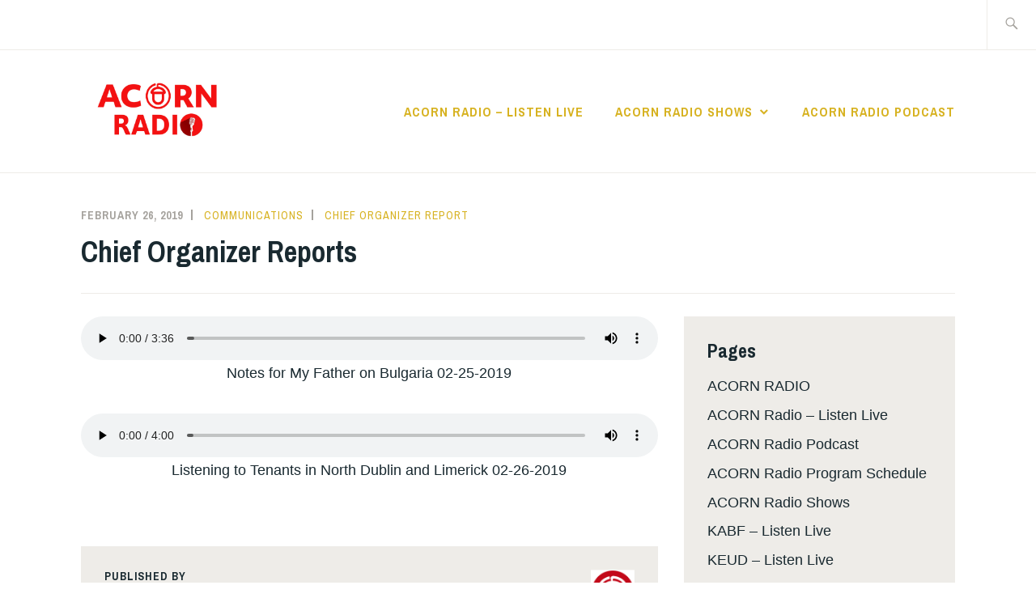

--- FILE ---
content_type: text/html; charset=UTF-8
request_url: https://acornradio.org/2019/02/26/chief-organizer-reports-23/
body_size: 10396
content:
<!DOCTYPE html>
<html lang="en-US" itemscope itemtype="http://schema.org/WebPage">
<head>
<!-- Google tag (gtag.js) -->
<script async src="https://www.googletagmanager.com/gtag/js?id=G-RZ5QJBBLNJ"></script>
<script>
  window.dataLayer = window.dataLayer || [];
  function gtag(){dataLayer.push(arguments);}
  gtag('js', new Date());

  gtag('config', 'G-RZ5QJBBLNJ');
</script>
	<!-- /Google tag (gtag.js) -->
<meta charset="UTF-8">
<meta name="viewport" content="width=device-width, initial-scale=1">
<link rel="profile" href="http://gmpg.org/xfn/11">
<link rel="pingback" href="https://acornradio.org/xmlrpc.php">

<meta name='robots' content='index, follow, max-image-preview:large, max-snippet:-1, max-video-preview:-1' />
	<style>img:is([sizes="auto" i], [sizes^="auto," i]) { contain-intrinsic-size: 3000px 1500px }</style>
	
	<!-- This site is optimized with the Yoast SEO plugin v26.1.1 - https://yoast.com/wordpress/plugins/seo/ -->
	<title>Chief Organizer Reports - RADIO</title>
	<link rel="canonical" href="https://acornradio.org/2019/02/26/chief-organizer-reports-23/" />
	<meta property="og:locale" content="en_US" />
	<meta property="og:type" content="article" />
	<meta property="og:title" content="Chief Organizer Reports - RADIO" />
	<meta property="og:url" content="https://acornradio.org/2019/02/26/chief-organizer-reports-23/" />
	<meta property="og:site_name" content="RADIO" />
	<meta property="article:published_time" content="2019-02-26T16:28:31+00:00" />
	<meta property="og:image" content="https://acornradio.org/wp-content/uploads/2024/02/radiofacebook.jpg" />
	<meta property="og:image:width" content="1200" />
	<meta property="og:image:height" content="628" />
	<meta property="og:image:type" content="image/jpeg" />
	<meta name="author" content="communications" />
	<meta name="twitter:card" content="summary_large_image" />
	<meta name="twitter:label1" content="Written by" />
	<meta name="twitter:data1" content="communications" />
	<script type="application/ld+json" class="yoast-schema-graph">{"@context":"https://schema.org","@graph":[{"@type":"Article","@id":"https://acornradio.org/2019/02/26/chief-organizer-reports-23/#article","isPartOf":{"@id":"https://acornradio.org/2019/02/26/chief-organizer-reports-23/"},"author":{"name":"communications","@id":"https://acornradio.org/#/schema/person/567dab3181a4cc7dd2fe8f98c8647d4b"},"headline":"Chief Organizer Reports","datePublished":"2019-02-26T16:28:31+00:00","mainEntityOfPage":{"@id":"https://acornradio.org/2019/02/26/chief-organizer-reports-23/"},"wordCount":21,"publisher":{"@id":"https://acornradio.org/#organization"},"articleSection":["Chief Organizer Report"],"inLanguage":"en-US"},{"@type":"WebPage","@id":"https://acornradio.org/2019/02/26/chief-organizer-reports-23/","url":"https://acornradio.org/2019/02/26/chief-organizer-reports-23/","name":"Chief Organizer Reports - RADIO","isPartOf":{"@id":"https://acornradio.org/#website"},"datePublished":"2019-02-26T16:28:31+00:00","breadcrumb":{"@id":"https://acornradio.org/2019/02/26/chief-organizer-reports-23/#breadcrumb"},"inLanguage":"en-US","potentialAction":[{"@type":"ReadAction","target":["https://acornradio.org/2019/02/26/chief-organizer-reports-23/"]}]},{"@type":"BreadcrumbList","@id":"https://acornradio.org/2019/02/26/chief-organizer-reports-23/#breadcrumb","itemListElement":[{"@type":"ListItem","position":1,"name":"Home","item":"https://acornradio.org/"},{"@type":"ListItem","position":2,"name":"Chief Organizer Reports"}]},{"@type":"WebSite","@id":"https://acornradio.org/#website","url":"https://acornradio.org/","name":"RADIO","description":"The Voice of the People","publisher":{"@id":"https://acornradio.org/#organization"},"potentialAction":[{"@type":"SearchAction","target":{"@type":"EntryPoint","urlTemplate":"https://acornradio.org/?s={search_term_string}"},"query-input":{"@type":"PropertyValueSpecification","valueRequired":true,"valueName":"search_term_string"}}],"inLanguage":"en-US"},{"@type":"Organization","@id":"https://acornradio.org/#organization","name":"RADIO","url":"https://acornradio.org/","logo":{"@type":"ImageObject","inLanguage":"en-US","@id":"https://acornradio.org/#/schema/logo/image/","url":"https://acornradio.org/wp-content/uploads/2024/02/radiofacebook.jpg","contentUrl":"https://acornradio.org/wp-content/uploads/2024/02/radiofacebook.jpg","width":1200,"height":628,"caption":"RADIO"},"image":{"@id":"https://acornradio.org/#/schema/logo/image/"}},{"@type":"Person","@id":"https://acornradio.org/#/schema/person/567dab3181a4cc7dd2fe8f98c8647d4b","name":"communications","image":{"@type":"ImageObject","inLanguage":"en-US","@id":"https://acornradio.org/#/schema/person/image/","url":"https://secure.gravatar.com/avatar/5a719ae5c5416cd9f9826eae1fa1030a4cdf8929326a919d348bb500242c4b6e?s=96&d=mm&r=g","contentUrl":"https://secure.gravatar.com/avatar/5a719ae5c5416cd9f9826eae1fa1030a4cdf8929326a919d348bb500242c4b6e?s=96&d=mm&r=g","caption":"communications"},"url":"https://acornradio.org/author/communications/"}]}</script>
	<!-- / Yoast SEO plugin. -->


<link rel='dns-prefetch' href='//www.googletagmanager.com' />
<link rel='dns-prefetch' href='//fonts.googleapis.com' />
<link rel="alternate" type="application/rss+xml" title="RADIO &raquo; Feed" href="https://acornradio.org/feed/" />
<script type="text/javascript">
/* <![CDATA[ */
window._wpemojiSettings = {"baseUrl":"https:\/\/s.w.org\/images\/core\/emoji\/16.0.1\/72x72\/","ext":".png","svgUrl":"https:\/\/s.w.org\/images\/core\/emoji\/16.0.1\/svg\/","svgExt":".svg","source":{"concatemoji":"https:\/\/acornradio.org\/wp-includes\/js\/wp-emoji-release.min.js?ver=6.8.3"}};
/*! This file is auto-generated */
!function(s,n){var o,i,e;function c(e){try{var t={supportTests:e,timestamp:(new Date).valueOf()};sessionStorage.setItem(o,JSON.stringify(t))}catch(e){}}function p(e,t,n){e.clearRect(0,0,e.canvas.width,e.canvas.height),e.fillText(t,0,0);var t=new Uint32Array(e.getImageData(0,0,e.canvas.width,e.canvas.height).data),a=(e.clearRect(0,0,e.canvas.width,e.canvas.height),e.fillText(n,0,0),new Uint32Array(e.getImageData(0,0,e.canvas.width,e.canvas.height).data));return t.every(function(e,t){return e===a[t]})}function u(e,t){e.clearRect(0,0,e.canvas.width,e.canvas.height),e.fillText(t,0,0);for(var n=e.getImageData(16,16,1,1),a=0;a<n.data.length;a++)if(0!==n.data[a])return!1;return!0}function f(e,t,n,a){switch(t){case"flag":return n(e,"\ud83c\udff3\ufe0f\u200d\u26a7\ufe0f","\ud83c\udff3\ufe0f\u200b\u26a7\ufe0f")?!1:!n(e,"\ud83c\udde8\ud83c\uddf6","\ud83c\udde8\u200b\ud83c\uddf6")&&!n(e,"\ud83c\udff4\udb40\udc67\udb40\udc62\udb40\udc65\udb40\udc6e\udb40\udc67\udb40\udc7f","\ud83c\udff4\u200b\udb40\udc67\u200b\udb40\udc62\u200b\udb40\udc65\u200b\udb40\udc6e\u200b\udb40\udc67\u200b\udb40\udc7f");case"emoji":return!a(e,"\ud83e\udedf")}return!1}function g(e,t,n,a){var r="undefined"!=typeof WorkerGlobalScope&&self instanceof WorkerGlobalScope?new OffscreenCanvas(300,150):s.createElement("canvas"),o=r.getContext("2d",{willReadFrequently:!0}),i=(o.textBaseline="top",o.font="600 32px Arial",{});return e.forEach(function(e){i[e]=t(o,e,n,a)}),i}function t(e){var t=s.createElement("script");t.src=e,t.defer=!0,s.head.appendChild(t)}"undefined"!=typeof Promise&&(o="wpEmojiSettingsSupports",i=["flag","emoji"],n.supports={everything:!0,everythingExceptFlag:!0},e=new Promise(function(e){s.addEventListener("DOMContentLoaded",e,{once:!0})}),new Promise(function(t){var n=function(){try{var e=JSON.parse(sessionStorage.getItem(o));if("object"==typeof e&&"number"==typeof e.timestamp&&(new Date).valueOf()<e.timestamp+604800&&"object"==typeof e.supportTests)return e.supportTests}catch(e){}return null}();if(!n){if("undefined"!=typeof Worker&&"undefined"!=typeof OffscreenCanvas&&"undefined"!=typeof URL&&URL.createObjectURL&&"undefined"!=typeof Blob)try{var e="postMessage("+g.toString()+"("+[JSON.stringify(i),f.toString(),p.toString(),u.toString()].join(",")+"));",a=new Blob([e],{type:"text/javascript"}),r=new Worker(URL.createObjectURL(a),{name:"wpTestEmojiSupports"});return void(r.onmessage=function(e){c(n=e.data),r.terminate(),t(n)})}catch(e){}c(n=g(i,f,p,u))}t(n)}).then(function(e){for(var t in e)n.supports[t]=e[t],n.supports.everything=n.supports.everything&&n.supports[t],"flag"!==t&&(n.supports.everythingExceptFlag=n.supports.everythingExceptFlag&&n.supports[t]);n.supports.everythingExceptFlag=n.supports.everythingExceptFlag&&!n.supports.flag,n.DOMReady=!1,n.readyCallback=function(){n.DOMReady=!0}}).then(function(){return e}).then(function(){var e;n.supports.everything||(n.readyCallback(),(e=n.source||{}).concatemoji?t(e.concatemoji):e.wpemoji&&e.twemoji&&(t(e.twemoji),t(e.wpemoji)))}))}((window,document),window._wpemojiSettings);
/* ]]> */
</script>
<style id='wp-emoji-styles-inline-css' type='text/css'>

	img.wp-smiley, img.emoji {
		display: inline !important;
		border: none !important;
		box-shadow: none !important;
		height: 1em !important;
		width: 1em !important;
		margin: 0 0.07em !important;
		vertical-align: -0.1em !important;
		background: none !important;
		padding: 0 !important;
	}
</style>
<link rel='stylesheet' id='wp-block-library-css' href='https://acornradio.org/wp-includes/css/dist/block-library/style.min.css?ver=6.8.3' type='text/css' media='all' />
<style id='classic-theme-styles-inline-css' type='text/css'>
/*! This file is auto-generated */
.wp-block-button__link{color:#fff;background-color:#32373c;border-radius:9999px;box-shadow:none;text-decoration:none;padding:calc(.667em + 2px) calc(1.333em + 2px);font-size:1.125em}.wp-block-file__button{background:#32373c;color:#fff;text-decoration:none}
</style>
<style id='global-styles-inline-css' type='text/css'>
:root{--wp--preset--aspect-ratio--square: 1;--wp--preset--aspect-ratio--4-3: 4/3;--wp--preset--aspect-ratio--3-4: 3/4;--wp--preset--aspect-ratio--3-2: 3/2;--wp--preset--aspect-ratio--2-3: 2/3;--wp--preset--aspect-ratio--16-9: 16/9;--wp--preset--aspect-ratio--9-16: 9/16;--wp--preset--color--black: #192930;--wp--preset--color--cyan-bluish-gray: #abb8c3;--wp--preset--color--white: #ffffff;--wp--preset--color--pale-pink: #f78da7;--wp--preset--color--vivid-red: #cf2e2e;--wp--preset--color--luminous-vivid-orange: #ff6900;--wp--preset--color--luminous-vivid-amber: #fcb900;--wp--preset--color--light-green-cyan: #7bdcb5;--wp--preset--color--vivid-green-cyan: #00d084;--wp--preset--color--pale-cyan-blue: #8ed1fc;--wp--preset--color--vivid-cyan-blue: #0693e3;--wp--preset--color--vivid-purple: #9b51e0;--wp--preset--color--dark-gray: #474f53;--wp--preset--color--medium-gray: #a5a29d;--wp--preset--color--light-gray: #eeece8;--wp--preset--color--yellow: #d7b221;--wp--preset--color--dark-yellow: #9c8012;--wp--preset--gradient--vivid-cyan-blue-to-vivid-purple: linear-gradient(135deg,rgba(6,147,227,1) 0%,rgb(155,81,224) 100%);--wp--preset--gradient--light-green-cyan-to-vivid-green-cyan: linear-gradient(135deg,rgb(122,220,180) 0%,rgb(0,208,130) 100%);--wp--preset--gradient--luminous-vivid-amber-to-luminous-vivid-orange: linear-gradient(135deg,rgba(252,185,0,1) 0%,rgba(255,105,0,1) 100%);--wp--preset--gradient--luminous-vivid-orange-to-vivid-red: linear-gradient(135deg,rgba(255,105,0,1) 0%,rgb(207,46,46) 100%);--wp--preset--gradient--very-light-gray-to-cyan-bluish-gray: linear-gradient(135deg,rgb(238,238,238) 0%,rgb(169,184,195) 100%);--wp--preset--gradient--cool-to-warm-spectrum: linear-gradient(135deg,rgb(74,234,220) 0%,rgb(151,120,209) 20%,rgb(207,42,186) 40%,rgb(238,44,130) 60%,rgb(251,105,98) 80%,rgb(254,248,76) 100%);--wp--preset--gradient--blush-light-purple: linear-gradient(135deg,rgb(255,206,236) 0%,rgb(152,150,240) 100%);--wp--preset--gradient--blush-bordeaux: linear-gradient(135deg,rgb(254,205,165) 0%,rgb(254,45,45) 50%,rgb(107,0,62) 100%);--wp--preset--gradient--luminous-dusk: linear-gradient(135deg,rgb(255,203,112) 0%,rgb(199,81,192) 50%,rgb(65,88,208) 100%);--wp--preset--gradient--pale-ocean: linear-gradient(135deg,rgb(255,245,203) 0%,rgb(182,227,212) 50%,rgb(51,167,181) 100%);--wp--preset--gradient--electric-grass: linear-gradient(135deg,rgb(202,248,128) 0%,rgb(113,206,126) 100%);--wp--preset--gradient--midnight: linear-gradient(135deg,rgb(2,3,129) 0%,rgb(40,116,252) 100%);--wp--preset--font-size--small: 13px;--wp--preset--font-size--medium: 20px;--wp--preset--font-size--large: 36px;--wp--preset--font-size--x-large: 42px;--wp--preset--spacing--20: 0.44rem;--wp--preset--spacing--30: 0.67rem;--wp--preset--spacing--40: 1rem;--wp--preset--spacing--50: 1.5rem;--wp--preset--spacing--60: 2.25rem;--wp--preset--spacing--70: 3.38rem;--wp--preset--spacing--80: 5.06rem;--wp--preset--shadow--natural: 6px 6px 9px rgba(0, 0, 0, 0.2);--wp--preset--shadow--deep: 12px 12px 50px rgba(0, 0, 0, 0.4);--wp--preset--shadow--sharp: 6px 6px 0px rgba(0, 0, 0, 0.2);--wp--preset--shadow--outlined: 6px 6px 0px -3px rgba(255, 255, 255, 1), 6px 6px rgba(0, 0, 0, 1);--wp--preset--shadow--crisp: 6px 6px 0px rgba(0, 0, 0, 1);}:where(.is-layout-flex){gap: 0.5em;}:where(.is-layout-grid){gap: 0.5em;}body .is-layout-flex{display: flex;}.is-layout-flex{flex-wrap: wrap;align-items: center;}.is-layout-flex > :is(*, div){margin: 0;}body .is-layout-grid{display: grid;}.is-layout-grid > :is(*, div){margin: 0;}:where(.wp-block-columns.is-layout-flex){gap: 2em;}:where(.wp-block-columns.is-layout-grid){gap: 2em;}:where(.wp-block-post-template.is-layout-flex){gap: 1.25em;}:where(.wp-block-post-template.is-layout-grid){gap: 1.25em;}.has-black-color{color: var(--wp--preset--color--black) !important;}.has-cyan-bluish-gray-color{color: var(--wp--preset--color--cyan-bluish-gray) !important;}.has-white-color{color: var(--wp--preset--color--white) !important;}.has-pale-pink-color{color: var(--wp--preset--color--pale-pink) !important;}.has-vivid-red-color{color: var(--wp--preset--color--vivid-red) !important;}.has-luminous-vivid-orange-color{color: var(--wp--preset--color--luminous-vivid-orange) !important;}.has-luminous-vivid-amber-color{color: var(--wp--preset--color--luminous-vivid-amber) !important;}.has-light-green-cyan-color{color: var(--wp--preset--color--light-green-cyan) !important;}.has-vivid-green-cyan-color{color: var(--wp--preset--color--vivid-green-cyan) !important;}.has-pale-cyan-blue-color{color: var(--wp--preset--color--pale-cyan-blue) !important;}.has-vivid-cyan-blue-color{color: var(--wp--preset--color--vivid-cyan-blue) !important;}.has-vivid-purple-color{color: var(--wp--preset--color--vivid-purple) !important;}.has-black-background-color{background-color: var(--wp--preset--color--black) !important;}.has-cyan-bluish-gray-background-color{background-color: var(--wp--preset--color--cyan-bluish-gray) !important;}.has-white-background-color{background-color: var(--wp--preset--color--white) !important;}.has-pale-pink-background-color{background-color: var(--wp--preset--color--pale-pink) !important;}.has-vivid-red-background-color{background-color: var(--wp--preset--color--vivid-red) !important;}.has-luminous-vivid-orange-background-color{background-color: var(--wp--preset--color--luminous-vivid-orange) !important;}.has-luminous-vivid-amber-background-color{background-color: var(--wp--preset--color--luminous-vivid-amber) !important;}.has-light-green-cyan-background-color{background-color: var(--wp--preset--color--light-green-cyan) !important;}.has-vivid-green-cyan-background-color{background-color: var(--wp--preset--color--vivid-green-cyan) !important;}.has-pale-cyan-blue-background-color{background-color: var(--wp--preset--color--pale-cyan-blue) !important;}.has-vivid-cyan-blue-background-color{background-color: var(--wp--preset--color--vivid-cyan-blue) !important;}.has-vivid-purple-background-color{background-color: var(--wp--preset--color--vivid-purple) !important;}.has-black-border-color{border-color: var(--wp--preset--color--black) !important;}.has-cyan-bluish-gray-border-color{border-color: var(--wp--preset--color--cyan-bluish-gray) !important;}.has-white-border-color{border-color: var(--wp--preset--color--white) !important;}.has-pale-pink-border-color{border-color: var(--wp--preset--color--pale-pink) !important;}.has-vivid-red-border-color{border-color: var(--wp--preset--color--vivid-red) !important;}.has-luminous-vivid-orange-border-color{border-color: var(--wp--preset--color--luminous-vivid-orange) !important;}.has-luminous-vivid-amber-border-color{border-color: var(--wp--preset--color--luminous-vivid-amber) !important;}.has-light-green-cyan-border-color{border-color: var(--wp--preset--color--light-green-cyan) !important;}.has-vivid-green-cyan-border-color{border-color: var(--wp--preset--color--vivid-green-cyan) !important;}.has-pale-cyan-blue-border-color{border-color: var(--wp--preset--color--pale-cyan-blue) !important;}.has-vivid-cyan-blue-border-color{border-color: var(--wp--preset--color--vivid-cyan-blue) !important;}.has-vivid-purple-border-color{border-color: var(--wp--preset--color--vivid-purple) !important;}.has-vivid-cyan-blue-to-vivid-purple-gradient-background{background: var(--wp--preset--gradient--vivid-cyan-blue-to-vivid-purple) !important;}.has-light-green-cyan-to-vivid-green-cyan-gradient-background{background: var(--wp--preset--gradient--light-green-cyan-to-vivid-green-cyan) !important;}.has-luminous-vivid-amber-to-luminous-vivid-orange-gradient-background{background: var(--wp--preset--gradient--luminous-vivid-amber-to-luminous-vivid-orange) !important;}.has-luminous-vivid-orange-to-vivid-red-gradient-background{background: var(--wp--preset--gradient--luminous-vivid-orange-to-vivid-red) !important;}.has-very-light-gray-to-cyan-bluish-gray-gradient-background{background: var(--wp--preset--gradient--very-light-gray-to-cyan-bluish-gray) !important;}.has-cool-to-warm-spectrum-gradient-background{background: var(--wp--preset--gradient--cool-to-warm-spectrum) !important;}.has-blush-light-purple-gradient-background{background: var(--wp--preset--gradient--blush-light-purple) !important;}.has-blush-bordeaux-gradient-background{background: var(--wp--preset--gradient--blush-bordeaux) !important;}.has-luminous-dusk-gradient-background{background: var(--wp--preset--gradient--luminous-dusk) !important;}.has-pale-ocean-gradient-background{background: var(--wp--preset--gradient--pale-ocean) !important;}.has-electric-grass-gradient-background{background: var(--wp--preset--gradient--electric-grass) !important;}.has-midnight-gradient-background{background: var(--wp--preset--gradient--midnight) !important;}.has-small-font-size{font-size: var(--wp--preset--font-size--small) !important;}.has-medium-font-size{font-size: var(--wp--preset--font-size--medium) !important;}.has-large-font-size{font-size: var(--wp--preset--font-size--large) !important;}.has-x-large-font-size{font-size: var(--wp--preset--font-size--x-large) !important;}
:where(.wp-block-post-template.is-layout-flex){gap: 1.25em;}:where(.wp-block-post-template.is-layout-grid){gap: 1.25em;}
:where(.wp-block-columns.is-layout-flex){gap: 2em;}:where(.wp-block-columns.is-layout-grid){gap: 2em;}
:root :where(.wp-block-pullquote){font-size: 1.5em;line-height: 1.6;}
</style>
<link rel='stylesheet' id='simple-banner-style-css' href='https://acornradio.org/wp-content/plugins/simple-banner/simple-banner.css?ver=3.1.2' type='text/css' media='all' />
<link rel='stylesheet' id='ixion-style-css' href='https://acornradio.org/wp-content/themes/ixion/style.css?ver=6.8.3' type='text/css' media='all' />
<link rel='stylesheet' id='ixion-blocks-css' href='https://acornradio.org/wp-content/themes/ixion/blocks.css?ver=6.8.3' type='text/css' media='all' />
<link rel='stylesheet' id='ixion-fonts-archivo-css' href='//fonts.googleapis.com/css?family=Archivo+Narrow%3A400%2C400i%2C700%2C700i&#038;subset=latin%2Clatin-ext' type='text/css' media='all' />
<link rel='stylesheet' id='ixion-fonts-cooper-css' href='https://acornradio.org/wp-content/themes/ixion/assets/fonts/cooperhewitt.css' type='text/css' media='all' />
<link rel='stylesheet' id='genericons-css' href='https://acornradio.org/wp-content/themes/ixion/assets/fonts/genericons/genericons/genericons.css?ver=6.8.3' type='text/css' media='all' />
<script type="text/javascript" src="https://acornradio.org/wp-includes/js/jquery/jquery.min.js?ver=3.7.1" id="jquery-core-js"></script>
<script type="text/javascript" src="https://acornradio.org/wp-includes/js/jquery/jquery-migrate.min.js?ver=3.4.1" id="jquery-migrate-js"></script>
<script type="text/javascript" id="simple-banner-script-js-before">
/* <![CDATA[ */
const simpleBannerScriptParams = {"pro_version_enabled":"","debug_mode":false,"id":1597,"version":"3.1.2","banner_params":[{"hide_simple_banner":"yes","simple_banner_prepend_element":false,"simple_banner_position":"static","header_margin":"","header_padding":"","wp_body_open_enabled":"","wp_body_open":true,"simple_banner_z_index":false,"simple_banner_text":"We stand in solidarity and support all protests against racism and police brutality.","disabled_on_current_page":false,"disabled_pages_array":[],"is_current_page_a_post":true,"disabled_on_posts":"","simple_banner_disabled_page_paths":false,"simple_banner_font_size":"","simple_banner_color":"#FF0000","simple_banner_text_color":"","simple_banner_link_color":"","simple_banner_close_color":"","simple_banner_custom_css":"","simple_banner_scrolling_custom_css":"","simple_banner_text_custom_css":"","simple_banner_button_css":"","site_custom_css":"","keep_site_custom_css":"","site_custom_js":"","keep_site_custom_js":"","close_button_enabled":"","close_button_expiration":"","close_button_cookie_set":false,"current_date":{"date":"2026-01-24 14:28:31.019878","timezone_type":3,"timezone":"UTC"},"start_date":{"date":"2026-01-24 14:28:31.019888","timezone_type":3,"timezone":"UTC"},"end_date":{"date":"2026-01-24 14:28:31.019892","timezone_type":3,"timezone":"UTC"},"simple_banner_start_after_date":false,"simple_banner_remove_after_date":"","simple_banner_insert_inside_element":false}]}
/* ]]> */
</script>
<script type="text/javascript" src="https://acornradio.org/wp-content/plugins/simple-banner/simple-banner.js?ver=3.1.2" id="simple-banner-script-js"></script>

<!-- Google tag (gtag.js) snippet added by Site Kit -->
<!-- Google Analytics snippet added by Site Kit -->
<script type="text/javascript" src="https://www.googletagmanager.com/gtag/js?id=GT-WK25KFH8" id="google_gtagjs-js" async></script>
<script type="text/javascript" id="google_gtagjs-js-after">
/* <![CDATA[ */
window.dataLayer = window.dataLayer || [];function gtag(){dataLayer.push(arguments);}
gtag("set","linker",{"domains":["acornradio.org"]});
gtag("js", new Date());
gtag("set", "developer_id.dZTNiMT", true);
gtag("config", "GT-WK25KFH8");
 window._googlesitekit = window._googlesitekit || {}; window._googlesitekit.throttledEvents = []; window._googlesitekit.gtagEvent = (name, data) => { var key = JSON.stringify( { name, data } ); if ( !! window._googlesitekit.throttledEvents[ key ] ) { return; } window._googlesitekit.throttledEvents[ key ] = true; setTimeout( () => { delete window._googlesitekit.throttledEvents[ key ]; }, 5 ); gtag( "event", name, { ...data, event_source: "site-kit" } ); }; 
/* ]]> */
</script>
<link rel="https://api.w.org/" href="https://acornradio.org/wp-json/" /><link rel="alternate" title="JSON" type="application/json" href="https://acornradio.org/wp-json/wp/v2/posts/1597" /><link rel="EditURI" type="application/rsd+xml" title="RSD" href="https://acornradio.org/xmlrpc.php?rsd" />
<meta name="generator" content="WordPress 6.8.3" />
<link rel='shortlink' href='https://acornradio.org/?p=1597' />
<link rel="alternate" title="oEmbed (JSON)" type="application/json+oembed" href="https://acornradio.org/wp-json/oembed/1.0/embed?url=https%3A%2F%2Facornradio.org%2F2019%2F02%2F26%2Fchief-organizer-reports-23%2F" />
<link rel="alternate" title="oEmbed (XML)" type="text/xml+oembed" href="https://acornradio.org/wp-json/oembed/1.0/embed?url=https%3A%2F%2Facornradio.org%2F2019%2F02%2F26%2Fchief-organizer-reports-23%2F&#038;format=xml" />
<meta name="generator" content="Site Kit by Google 1.163.0" /><meta name="google-site-verification" content="V2_KXuzGa3vRXpz0m7i7QKxHox0r4_W7WpBwiQ-9NeU" />
<!-- Global site tag (gtag.js) - Google Analytics -->
<script async src="https://www.googletagmanager.com/gtag/js?id=G-QRJPQ8R0P0"></script>
<script>
  window.dataLayer = window.dataLayer || [];
  function gtag(){dataLayer.push(arguments);}
  gtag('js', new Date());

  gtag('config', 'G-QRJPQ8R0P0');
</script><style id="simple-banner-hide" type="text/css">.simple-banner{display:none;}</style><style id="simple-banner-position" type="text/css">.simple-banner{position:static;}</style><style id="simple-banner-background-color" type="text/css">.simple-banner{background:#FF0000;}</style><style id="simple-banner-text-color" type="text/css">.simple-banner .simple-banner-text{color: #ffffff;}</style><style id="simple-banner-link-color" type="text/css">.simple-banner .simple-banner-text a{color:#f16521;}</style><style id="simple-banner-z-index" type="text/css">.simple-banner{z-index: 99999;}</style><style id="simple-banner-site-custom-css-dummy" type="text/css"></style><script id="simple-banner-site-custom-js-dummy" type="text/javascript"></script>	<style type="text/css">
			.site-title a,
		.site-description {
			position: absolute;
			clip: rect(1px, 1px, 1px, 1px);
		}
		</style>
	<link rel="icon" href="https://acornradio.org/wp-content/uploads/2017/10/cropped-d19f2ec4911d3ef9b7d0d7b441503a1f-spring-logo-doe-32x32.jpg" sizes="32x32" />
<link rel="icon" href="https://acornradio.org/wp-content/uploads/2017/10/cropped-d19f2ec4911d3ef9b7d0d7b441503a1f-spring-logo-doe-192x192.jpg" sizes="192x192" />
<link rel="apple-touch-icon" href="https://acornradio.org/wp-content/uploads/2017/10/cropped-d19f2ec4911d3ef9b7d0d7b441503a1f-spring-logo-doe-180x180.jpg" />
<meta name="msapplication-TileImage" content="https://acornradio.org/wp-content/uploads/2017/10/cropped-d19f2ec4911d3ef9b7d0d7b441503a1f-spring-logo-doe-270x270.jpg" />
</head>

<body class="wp-singular post-template-default single single-post postid-1597 single-format-standard wp-custom-logo wp-embed-responsive wp-theme-ixion group-blog singular has-description header-text-hidden no-featured-posts featured-content-overlay-light">
<div id="page" class="site">
	<a class="skip-link screen-reader-text" href="#content">Skip to content</a>

	<header id="masthead" class="site-header" role="banner">

		<div class="utility-container">
						
<form role="search" method="get" class="search-form" action="https://acornradio.org/">
	<label>
		<span class="screen-reader-text">Search for:</span>
		<input type="search" class="search-field"
		placeholder="Search &hellip;"
		value="" name="s"
		title="Search for:" />
		<span class="search-form-icon"></span>
	</label>
	<input type="submit" class="search-submit"
		value="Search" />
</form>
		</div>

		<div class="branding-container">
					<div class="site-branding">
			<a href="https://acornradio.org/" class="custom-logo-link" rel="home"><img width="1200" height="628" src="https://acornradio.org/wp-content/uploads/2024/02/radiofacebook.jpg" class="custom-logo" alt="RADIO" decoding="async" fetchpriority="high" srcset="https://acornradio.org/wp-content/uploads/2024/02/radiofacebook.jpg 1200w, https://acornradio.org/wp-content/uploads/2024/02/radiofacebook-300x157.jpg 300w, https://acornradio.org/wp-content/uploads/2024/02/radiofacebook-500x262.jpg 500w, https://acornradio.org/wp-content/uploads/2024/02/radiofacebook-768x402.jpg 768w, https://acornradio.org/wp-content/uploads/2024/02/radiofacebook-1080x565.jpg 1080w" sizes="(max-width: 1200px) 100vw, 1200px" /></a>
								<p class="site-title"><a href="https://acornradio.org/" rel="home">RADIO</a></p>
					</div><!-- .site-branding -->
			<nav id="site-navigation" class="main-navigation" role="navigation">
	<button class="menu-toggle" aria-controls="top-menu" aria-expanded="false">Menu</button>
	<div class="menu-new-homepage-menu-container"><ul id="top-menu" class="menu"><li id="menu-item-5329" class="menu-item menu-item-type-post_type menu-item-object-page menu-item-5329"><a href="https://acornradio.org/listen-live/">ACORN Radio &#8211; Listen Live</a></li>
<li id="menu-item-5331" class="menu-item menu-item-type-post_type menu-item-object-page menu-item-has-children menu-item-5331"><a href="https://acornradio.org/acorn-radio-shows/">ACORN Radio Shows</a>
<ul class="sub-menu">
	<li id="menu-item-5340" class="menu-item menu-item-type-taxonomy menu-item-object-category menu-item-5340"><a href="https://acornradio.org/category/acorn-africa/">ACORN Africa</a></li>
	<li id="menu-item-5337" class="menu-item menu-item-type-taxonomy menu-item-object-category menu-item-5337"><a href="https://acornradio.org/category/acorn-canada/">ACORN Canada</a></li>
	<li id="menu-item-7480" class="menu-item menu-item-type-taxonomy menu-item-object-category menu-item-7480"><a href="https://acornradio.org/category/acorn-honduras/">ACORN Honduras</a></li>
	<li id="menu-item-7481" class="menu-item menu-item-type-taxonomy menu-item-object-category menu-item-7481"><a href="https://acornradio.org/category/acorn-india/">ACORN India</a></li>
	<li id="menu-item-7482" class="menu-item menu-item-type-taxonomy menu-item-object-category menu-item-7482"><a href="https://acornradio.org/category/acorn-news/">ACORN News</a></li>
	<li id="menu-item-7483" class="menu-item menu-item-type-taxonomy menu-item-object-category menu-item-7483"><a href="https://acornradio.org/category/acorn-uk/">ACORN UK</a></li>
	<li id="menu-item-5332" class="menu-item menu-item-type-taxonomy menu-item-object-category current-post-ancestor current-menu-parent current-post-parent menu-item-5332"><a href="https://acornradio.org/category/chief-organizer-report/">Chief Organizer Report</a></li>
	<li id="menu-item-7486" class="menu-item menu-item-type-taxonomy menu-item-object-category menu-item-7486"><a href="https://acornradio.org/category/how-to-build-community/">How to Build Community</a></li>
	<li id="menu-item-5333" class="menu-item menu-item-type-taxonomy menu-item-object-category menu-item-5333"><a href="https://acornradio.org/category/peoples-news/">People&#8217;s News</a></li>
	<li id="menu-item-5334" class="menu-item menu-item-type-taxonomy menu-item-object-category menu-item-5334"><a href="https://acornradio.org/category/national-native-news/">National Native News</a></li>
	<li id="menu-item-5335" class="menu-item menu-item-type-taxonomy menu-item-object-category menu-item-5335"><a href="https://acornradio.org/category/wades-world/">Wade&#8217;s World</a></li>
	<li id="menu-item-5336" class="menu-item menu-item-type-taxonomy menu-item-object-category menu-item-5336"><a href="https://acornradio.org/category/wings/">Wings</a></li>
	<li id="menu-item-7484" class="menu-item menu-item-type-taxonomy menu-item-object-category menu-item-7484"><a href="https://acornradio.org/category/ulu-local-100/">United Labor Unions Local 100</a></li>
	<li id="menu-item-7485" class="menu-item menu-item-type-taxonomy menu-item-object-category menu-item-7485"><a href="https://acornradio.org/category/special-broadcasts/">Special Broadcasts</a></li>
</ul>
</li>
<li id="menu-item-7566" class="menu-item menu-item-type-post_type menu-item-object-page menu-item-7566"><a href="https://acornradio.org/acorn-radio-podcast/">ACORN Radio Podcast</a></li>
</ul></div></nav>
		</div>

	</header>

	
	<div id="content" class="site-content">
		<div class="entry-meta">
			<span class="posted-on"><a href="https://acornradio.org/2019/02/26/chief-organizer-reports-23/" rel="bookmark"><time class="entry-date published updated" datetime="2019-02-26T16:28:31-06:00">February 26, 2019</time></a></span> <span class="byline"><span class="author vcard"><a class="url fn n" href="https://acornradio.org/author/communications/">communications</a></span></span> <span class="cat-links"><a href="https://acornradio.org/category/chief-organizer-report/" rel="category tag">Chief Organizer Report</a></span>					</div><!-- .entry-meta -->
<h1 class="entry-title">Chief Organizer Reports</h1>
	<div id="primary" class="content-area">
		<main id="main" class="site-main" role="main">

		
<article id="post-1597" class="post-1597 post type-post status-publish format-standard hentry category-chief-organizer-report no-featured-image">
	<div class="entry-body">
		<header class="entry-header">
					</header>
		<div class="entry-content">
			
<figure class="wp-block-audio"><audio controls src="https://acornradio.org/wp-content/uploads/2019/02/Corr02252019amfm.mp3"></audio><figcaption>Notes for My Father on Bulgaria 02-25-2019</figcaption></figure>



<figure class="wp-block-audio"><audio controls src="https://acornradio.org/wp-content/uploads/2019/02/Corr02262019amfm.mp3"></audio><figcaption>Listening to Tenants in North Dublin and Limerick 02-26-2019</figcaption></figure>
		</div><!-- .entry-content -->

			<footer class="entry-footer">
			</footer><!-- .entry-footer -->
		
<div class="entry-author">
	<div class="author-avatar">
		<img alt='' src='https://secure.gravatar.com/avatar/5a719ae5c5416cd9f9826eae1fa1030a4cdf8929326a919d348bb500242c4b6e?s=60&#038;d=mm&#038;r=g' srcset='https://secure.gravatar.com/avatar/5a719ae5c5416cd9f9826eae1fa1030a4cdf8929326a919d348bb500242c4b6e?s=120&#038;d=mm&#038;r=g 2x' class='avatar avatar-60 photo' height='60' width='60' decoding='async'/>	</div><!-- .author-avatar -->

	<div class="author-heading">
		<h2 class="author-title">Published by <span class="author-name">communications</span></h2>
	</div><!-- .author-heading -->

	<p class="author-bio">
				<a class="author-link" href="https://acornradio.org/author/communications/" rel="author">
			View all posts by communications		</a>
	</p><!-- .author-bio -->
</div><!-- .entry-auhtor -->
	</div> <!-- .entry-body -->
</article><!-- #post-## -->

	<nav class="navigation post-navigation" aria-label="Posts">
		<h2 class="screen-reader-text">Post navigation</h2>
		<div class="nav-links"><div class="nav-previous"><a href="https://acornradio.org/2019/02/26/wings-venezuela/" rel="prev">Wings: Venezuela</a></div><div class="nav-next"><a href="https://acornradio.org/2019/02/28/peoples-news-29-2/" rel="next">Peoples News</a></div></div>
	</nav>
		</main>
	</div>

<aside id="secondary" class="widget-area" role="complementary">
	<section id="pages-3" class="widget widget_pages"><h2 class="widget-title">Pages</h2>
			<ul>
				<li class="page_item page-item-8031"><a href="https://acornradio.org/acorn-radio/">ACORN RADIO</a></li>
<li class="page_item page-item-680"><a href="https://acornradio.org/listen-live/">ACORN Radio &#8211; Listen Live</a></li>
<li class="page_item page-item-7557"><a href="https://acornradio.org/acorn-radio-podcast/">ACORN Radio Podcast</a></li>
<li class="page_item page-item-160"><a href="https://acornradio.org/acorn-radio-program-schedule/">ACORN Radio Program Schedule</a></li>
<li class="page_item page-item-123"><a href="https://acornradio.org/acorn-radio-shows/">ACORN Radio Shows</a></li>
<li class="page_item page-item-8008"><a href="https://acornradio.org/kabf-listen-live/">KABF &#8211; Listen Live</a></li>
<li class="page_item page-item-8402"><a href="https://acornradio.org/keud-listen-live/">KEUD &#8211; Listen Live</a></li>
<li class="page_item page-item-7996"><a href="https://acornradio.org/acorn-radio-uganda/">Radio Uganda &#8211; Listen Live</a></li>
<li class="page_item page-item-7600"><a href="https://acornradio.org/wamf/">WAMF &#8211; Listen Live</a></li>
			</ul>

			</section><section id="text-9" class="widget widget_text"><h2 class="widget-title">Contact Us</h2>			<div class="textwidget"><p style=”padding: 0px; margin: 0px;”>ACORN Radio<br />
2221 St. Claude Ave.<br />
New Orleans, LA 70117</p>
</div>
		</section><section id="text-11" class="widget widget_text"><h2 class="widget-title">About Us</h2>			<div class="textwidget"><p>ACORN Radio is an internet Voice of the People station featuring reports and interviews from ACORN affiliates around the world. ACORN is an international membership organization of more than 250,000 low-and-moderate-income families and lower-waged and informal workers in more than fifteen countries. The station was created to allow members, leaders, and friends of ACORN to communicate with each other, keep up with issues, campaigns, and news, and collectively engage in this programming in building power in their communities, workplaces, and countries around the globe.</p>
<p>ACORN Radio is also a way for ACORN members and other listeners to enjoy musical programs and public affairs that have value in their lives. ACORN Radio is programmed with the assistance of the Affiliated Media Foundation Movement (AM/FM), which curates the best of the programming from the network of Voice of the People stations in Little Rock (KABF), New Orleans (WAMF), KOCH (Nairobi), and Radio ACORN (Uganda) to share as well when ACORN affiliate programs are not scheduled.</p>
<p>Hit the &#8220;Listen Live&#8221; button, and welcome to ACORN Radio!</p>
</div>
		</section><section id="block-12" class="widget widget_block widget_search"><form role="search" method="get" action="https://acornradio.org/" class="wp-block-search__button-outside wp-block-search__text-button wp-block-search"    ><label class="wp-block-search__label" for="wp-block-search__input-1" >Search</label><div class="wp-block-search__inside-wrapper " ><input class="wp-block-search__input" id="wp-block-search__input-1" placeholder="" value="" type="search" name="s" required /><button aria-label="Search" class="wp-block-search__button wp-element-button" type="submit" >Search</button></div></form></section></aside>

	</div>
	<footer id="colophon" class="site-footer" role="contentinfo">
			<div class="footer-widgets clear">
		<div class="widget-areas">
							<div class="widget-area">
					<section id="block-8" class="widget widget_block"></section><section id="block-11" class="widget widget_block"></section>				</div><!-- .widget-area -->
			
							<div class="widget-area">
					<section id="text-5" class="widget widget_text"><h2 class="widget-title">About This Site</h2>			<div class="textwidget"><p><img loading="lazy" decoding="async" class="wp-image-6792 alignnone" src="https://acornradio.org/wp-content/uploads/2022/09/aint-logo2.png" alt="" width="58" height="5" />ACORN Radio is an internet Voice of the People station featuring reports and interviews from ACORN<br />
affiliates around the world. ACORN is an international membership organization of more than 250,000<br />
low-and-moderate income families and lower-waged and informal worker in more than fifteen<br />
countries. The station was created to allow members, leaders, and friends of ACORN to be able to<br />
communicate with each other, keep up with issues, campaigns, and news, and collectively engage in this<br />
programming in building power in their communities, workplaces, and countries around the globe.<br />
ACORN Radio is also a way for ACORN members and other listeners to enjoy musical program and public<br />
affairs that has value to their lives. ACORN Radio is programmed with the assistance of the Affiliated<br />
Media Foundation Movement (AM/FM), which curates the best of the programming from the network<br />
of Voice of the People stations in Little Rock (KABF), New Orleans (WAMF), KOCH (Nairobi), and<br />
RadioACORN (Uganda) to share as well when ACORN affiliate programs are not scheduled.<br />
Hit the <a href="https://acornradio.org/listen-live/">Listen Live</a> button, and welcome to ACORN Radio!</p>
<p>&nbsp;</p>
</div>
		</section>				</div><!-- .widget-area -->
			
			
					</div><!-- .widget-areas -->
	</div><!-- .footer-widgets -->
		<div class="site-info">
	<a href="https://wordpress.org/">Proudly powered by WordPress</a>
	<span class="sep"> | </span>
	Theme: Ixion by <a href="http://automattic.com/" rel="designer">Automattic</a>.</div><!-- .site-info -->	</footer>
</div>
<script type="speculationrules">
{"prefetch":[{"source":"document","where":{"and":[{"href_matches":"\/*"},{"not":{"href_matches":["\/wp-*.php","\/wp-admin\/*","\/wp-content\/uploads\/*","\/wp-content\/*","\/wp-content\/plugins\/*","\/wp-content\/themes\/ixion\/*","\/*\\?(.+)"]}},{"not":{"selector_matches":"a[rel~=\"nofollow\"]"}},{"not":{"selector_matches":".no-prefetch, .no-prefetch a"}}]},"eagerness":"conservative"}]}
</script>
<!-- Global site tag (gtag.js) - Google Analytics -->
<script async src="https://www.googletagmanager.com/gtag/js?id=G-QRJPQ8R0P0"></script>
<script>
  window.dataLayer = window.dataLayer || [];
  function gtag(){dataLayer.push(arguments);}
  gtag('js', new Date());

  gtag('config', 'G-QRJPQ8R0P0');
</script><div class="simple-banner simple-banner-text" style="display:none !important"></div><script type="text/javascript" src="https://acornradio.org/wp-content/themes/ixion/assets/js/navigation.js?ver=20151215" id="ixion-navigation-js"></script>
<script type="text/javascript" src="https://acornradio.org/wp-content/themes/ixion/assets/js/skip-link-focus-fix.js?ver=20151215" id="ixion-skip-link-focus-fix-js"></script>

</body>
</html>
